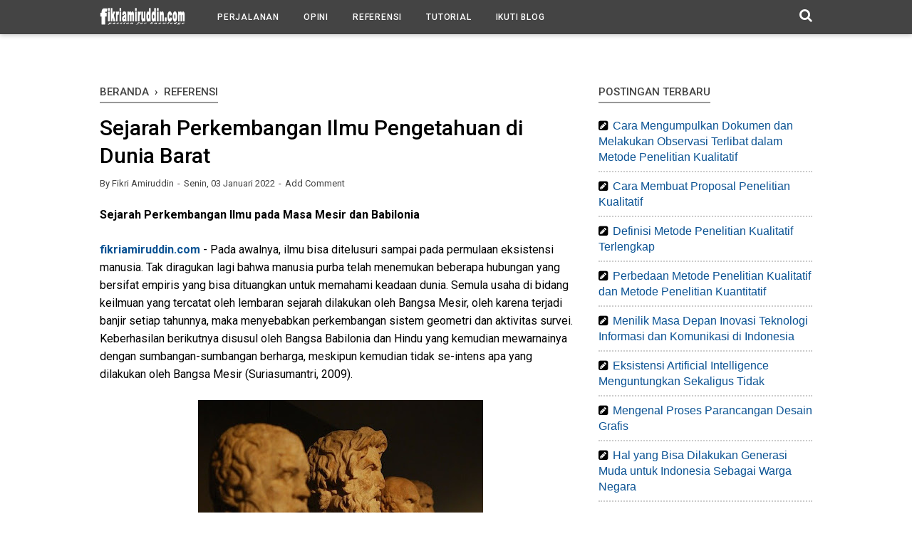

--- FILE ---
content_type: text/html; charset=utf-8
request_url: https://www.google.com/recaptcha/api2/aframe
body_size: 265
content:
<!DOCTYPE HTML><html><head><meta http-equiv="content-type" content="text/html; charset=UTF-8"></head><body><script nonce="wamdPv_ayPpznTnLE7Gcdg">/** Anti-fraud and anti-abuse applications only. See google.com/recaptcha */ try{var clients={'sodar':'https://pagead2.googlesyndication.com/pagead/sodar?'};window.addEventListener("message",function(a){try{if(a.source===window.parent){var b=JSON.parse(a.data);var c=clients[b['id']];if(c){var d=document.createElement('img');d.src=c+b['params']+'&rc='+(localStorage.getItem("rc::a")?sessionStorage.getItem("rc::b"):"");window.document.body.appendChild(d);sessionStorage.setItem("rc::e",parseInt(sessionStorage.getItem("rc::e")||0)+1);localStorage.setItem("rc::h",'1769725636472');}}}catch(b){}});window.parent.postMessage("_grecaptcha_ready", "*");}catch(b){}</script></body></html>

--- FILE ---
content_type: text/javascript; charset=utf-8
request_url: https://n.ads5-adnow.com/a?Id=826095&uid=ssp-043dfb75-43d9-1eac-7cca-7cca-a8f756a1a4&sync=0&hours=22&ajax=0&domain=n.ads5-adnow.com&unq=1&show_num=1&click_num=0&cookies=1&_c=e30%3D&RNum=7886&docurl_=aHV2c3c_NTZ_woDCgTlydnnCgXlyf3zChsKKenvCgcKHSH7Ci8KKTVFQU1RSVFZVwprCjcKTwovCncKNwpVbwp_ClcKjwp3CmMKhwpfCl8Klwp_CmsKoaMKlwqnCq8K0bcKxwqfCscKrwqrCusKowrDCvsKrwrl6wrXDgsK8wrw&client_info=eyJ3aW4iOnsidyI6MTI4MCwiaCI6NzIwfSwic2NyZWVuIjp7IndpZHRoIjoxMjgwLCJoZWlnaHQiOjcyMCwiY29sb3JEZXB0aCI6MjQsInBpeGVsRGVwdGgiOjI0fSwibmF2aWdhdG9yIjp7Imxhbmd1YWdlIjoiZW4tVVNAcG9zaXgiLCJicm93c2VyTGFuZ3VhZ2UiOiIiLCJzeXN0ZW1MYW5ndWFnZSI6IiIsInVzZXJMYW5ndWFnZSI6IiIsInBsYXRmb3JtIjoiTGludXggeDg2XzY0IiwidmVuZG9yIjoiR29vZ2xlIEluYy4iLCJ0aW1lWm9uZSI6MCwiZGF0ZSI6IjIwMjYtMDEtMjlUMjI6Mjc6MTQuNjk0WiIsImhvdXIiOjIyLCJ3aWR0aCI6MTI4MCwiaGVpZ2h0Ijo3MjAsInBsdWdpbnMiOltdLCJmbGFzaFZlcnNpb24iOmZhbHNlLCJjb25uZWN0aW9uVHlwZSI6InVuZGVmIn19&doc_inf=eyJ0aXRsZSI6IlNlamFyYWglMjBQZXJrZW1iYW5nYW4lMjBJbG11JTIwUGVuZ2V0YWh1YW4lMjBkaSUyMER1bmlhJTIwQmFyYXQlMjAtJTIwZmlrcmlhbWlydWRkaW4uY29tIiwiZGVzY3JpcHRpb24iOiJQYWRhJTIwYXdhbG55YSUyQyUyMGlsbXUlMjBiaXNhJTIwZGl0ZWx1c3VyaSUyMHNhbXBhaSUyMHBhZGElMjBwZXJtdWxhYW4lMjBla3Npc3RlbnNpJTIwbWFudXNpYS4lMjBUYWslMjBkaXJhZ3VrYW4lMjBsYWdpJTIwYmFod2ElMjBtYW51c2lhJTIwcHVyYmElMjB0ZWxhaCUyMG1lbmVtdWthbiUyMGJlYmVyYXBhJTIwaHVidW5nYW4lMjAiLCJjaGFyU2V0IjoiVVRGLTgifQ%3D%3D&set=e30%3D&ver=8&bln=0&bver=6.0.0&loc=https%3A%2F%2Fwww.fikriamiruddin.com%2F2022%2F01%2Fsejarah-perkembangan-ilmu-pengetahuan.html
body_size: 75
content:
(document.getElementById("SC_TBlock_826095")||{}).innerHTML = '';/* Err: Error: CodeInfo for 826095 not found or/and Site is not Active! */

--- FILE ---
content_type: text/javascript; charset=UTF-8
request_url: https://www.fikriamiruddin.com/feeds/posts/summary/?max-results=8&alt=json-in-script&callback=artikelterbaru
body_size: 4576
content:
// API callback
artikelterbaru({"version":"1.0","encoding":"UTF-8","feed":{"xmlns":"http://www.w3.org/2005/Atom","xmlns$openSearch":"http://a9.com/-/spec/opensearchrss/1.0/","xmlns$blogger":"http://schemas.google.com/blogger/2008","xmlns$georss":"http://www.georss.org/georss","xmlns$gd":"http://schemas.google.com/g/2005","xmlns$thr":"http://purl.org/syndication/thread/1.0","id":{"$t":"tag:blogger.com,1999:blog-7982749390102195631"},"updated":{"$t":"2026-01-05T21:08:11.372+07:00"},"category":[{"term":"Referensi"},{"term":"Opini"},{"term":"Perjalanan"},{"term":"Tutorial"}],"title":{"type":"text","$t":"fikriamiruddin.com"},"subtitle":{"type":"html","$t":"Situs ini berisi tentang kumpulan cerita perjalanan, referensi, opini fenomena sosial terkini, dan tutorial terlengkap dan terbaru"},"link":[{"rel":"http://schemas.google.com/g/2005#feed","type":"application/atom+xml","href":"https:\/\/www.fikriamiruddin.com\/feeds\/posts\/summary"},{"rel":"self","type":"application/atom+xml","href":"https:\/\/www.blogger.com\/feeds\/7982749390102195631\/posts\/summary?alt=json-in-script\u0026max-results=8"},{"rel":"alternate","type":"text/html","href":"https:\/\/www.fikriamiruddin.com\/"},{"rel":"hub","href":"http://pubsubhubbub.appspot.com/"},{"rel":"next","type":"application/atom+xml","href":"https:\/\/www.blogger.com\/feeds\/7982749390102195631\/posts\/summary?alt=json-in-script\u0026start-index=9\u0026max-results=8"}],"author":[{"name":{"$t":"Fikri Amiruddin"},"uri":{"$t":"http:\/\/www.blogger.com\/profile\/05600117819423267953"},"email":{"$t":"noreply@blogger.com"},"gd$image":{"rel":"http://schemas.google.com/g/2005#thumbnail","width":"32","height":"32","src":"\/\/blogger.googleusercontent.com\/img\/b\/R29vZ2xl\/AVvXsEiv5ll_V01l78fMUlVlKUmhgnDKYg523WxN-owcKKy9lN7MxtSNh3xvHFgyGYbOasT5yVqwXryBRhocZIlI2y-BzICFhDC9mymrdPRtjg89RwKzVLT5FlpUwL8_rIBGag\/s220\/IMG_20200407_023840.jpg"}}],"generator":{"version":"7.00","uri":"http://www.blogger.com","$t":"Blogger"},"openSearch$totalResults":{"$t":"368"},"openSearch$startIndex":{"$t":"1"},"openSearch$itemsPerPage":{"$t":"8"},"entry":[{"id":{"$t":"tag:blogger.com,1999:blog-7982749390102195631.post-1586551174650749295"},"published":{"$t":"2025-11-13T21:57:00.001+07:00"},"updated":{"$t":"2025-11-13T21:57:00.120+07:00"},"category":[{"scheme":"http://www.blogger.com/atom/ns#","term":"Referensi"}],"title":{"type":"text","$t":"Cara Mengumpulkan Dokumen dan Melakukan Observasi Terlibat dalam Metode Penelitian Kualitatif"},"summary":{"type":"text","$t":"fikriamiruddin.com - Metode penelitian kualitatif berfokus pada pemahaman mendalam terhadap fenomena sosial, budaya, atau keagamaan yang terjadi di lingkungan alami. Untuk memperoleh data yang kaya dan relevan, peneliti menggunakan berbagai teknik pengumpulan data, di antaranya dokumentasi dan observasi terlibat. Kedua metode ini saling melengkapi dalam memberikan gambaran komprehensif mengenai "},"link":[{"rel":"replies","type":"application/atom+xml","href":"https:\/\/www.fikriamiruddin.com\/feeds\/1586551174650749295\/comments\/default","title":"Posting Komentar"},{"rel":"replies","type":"text/html","href":"https:\/\/www.fikriamiruddin.com\/2025\/11\/cara-mengumpulkan-dokumen-dan-melakukan.html#comment-form","title":"0 Komentar"},{"rel":"edit","type":"application/atom+xml","href":"https:\/\/www.blogger.com\/feeds\/7982749390102195631\/posts\/default\/1586551174650749295"},{"rel":"self","type":"application/atom+xml","href":"https:\/\/www.blogger.com\/feeds\/7982749390102195631\/posts\/default\/1586551174650749295"},{"rel":"alternate","type":"text/html","href":"https:\/\/www.fikriamiruddin.com\/2025\/11\/cara-mengumpulkan-dokumen-dan-melakukan.html","title":"Cara Mengumpulkan Dokumen dan Melakukan Observasi Terlibat dalam Metode Penelitian Kualitatif"}],"author":[{"name":{"$t":"Fikri Amiruddin"},"uri":{"$t":"http:\/\/www.blogger.com\/profile\/05600117819423267953"},"email":{"$t":"noreply@blogger.com"},"gd$image":{"rel":"http://schemas.google.com/g/2005#thumbnail","width":"32","height":"32","src":"\/\/blogger.googleusercontent.com\/img\/b\/R29vZ2xl\/AVvXsEiv5ll_V01l78fMUlVlKUmhgnDKYg523WxN-owcKKy9lN7MxtSNh3xvHFgyGYbOasT5yVqwXryBRhocZIlI2y-BzICFhDC9mymrdPRtjg89RwKzVLT5FlpUwL8_rIBGag\/s220\/IMG_20200407_023840.jpg"}}],"media$thumbnail":{"xmlns$media":"http://search.yahoo.com/mrss/","url":"https:\/\/blogger.googleusercontent.com\/img\/b\/R29vZ2xl\/AVvXsEjxhSHMVk6c__1mEefzIBu-Wcu6D4FyufeAe1nkAwDpLb-UXreR6iPzN5UqOqVOogznr2uUr3YuPyTK87_0a1kWp9RYDA8RdaXQLg5vA_gTyJjIOwH4eRgELSzgl_D8-pySKI0FhSbgXWs8sNI3w5hKg3lPpurjZHprdtEbZjaG4nZW3S_gsfEI1jl9HifW\/s72-w400-h266-c\/Penelitian%202.jpg","height":"72","width":"72"},"thr$total":{"$t":"0"},"georss$featurename":{"$t":"Surabaya, Jawa Timur, Indonesia"},"georss$point":{"$t":"-7.2574719 112.7520883"},"georss$box":{"$t":"-35.567705736178844 77.5958383 21.052761936178847 147.9083383"}},{"id":{"$t":"tag:blogger.com,1999:blog-7982749390102195631.post-4829851173733891947"},"published":{"$t":"2025-11-06T20:16:00.001+07:00"},"updated":{"$t":"2025-11-06T20:16:00.110+07:00"},"category":[{"scheme":"http://www.blogger.com/atom/ns#","term":"Referensi"}],"title":{"type":"text","$t":"Cara Membuat Proposal Penelitian Kualitatif"},"summary":{"type":"text","$t":"fikriamiruddin.com - Proposal penelitian kualitatif merupakan rancangan tertulis yang menjelaskan rencana penelitian secara sistematis, mulai dari latar belakang masalah, tujuan, hingga metode yang akan digunakan. Tujuan utama dari pembuatan proposal ini adalah untuk memberikan gambaran yang jelas mengenai apa yang akan diteliti, mengapa penelitian tersebut penting, dan bagaimana penelitian akan "},"link":[{"rel":"replies","type":"application/atom+xml","href":"https:\/\/www.fikriamiruddin.com\/feeds\/4829851173733891947\/comments\/default","title":"Posting Komentar"},{"rel":"replies","type":"text/html","href":"https:\/\/www.fikriamiruddin.com\/2025\/11\/cara-membuat-proposal-penelitian.html#comment-form","title":"0 Komentar"},{"rel":"edit","type":"application/atom+xml","href":"https:\/\/www.blogger.com\/feeds\/7982749390102195631\/posts\/default\/4829851173733891947"},{"rel":"self","type":"application/atom+xml","href":"https:\/\/www.blogger.com\/feeds\/7982749390102195631\/posts\/default\/4829851173733891947"},{"rel":"alternate","type":"text/html","href":"https:\/\/www.fikriamiruddin.com\/2025\/11\/cara-membuat-proposal-penelitian.html","title":"Cara Membuat Proposal Penelitian Kualitatif"}],"author":[{"name":{"$t":"Fikri Amiruddin"},"uri":{"$t":"http:\/\/www.blogger.com\/profile\/05600117819423267953"},"email":{"$t":"noreply@blogger.com"},"gd$image":{"rel":"http://schemas.google.com/g/2005#thumbnail","width":"32","height":"32","src":"\/\/blogger.googleusercontent.com\/img\/b\/R29vZ2xl\/AVvXsEiv5ll_V01l78fMUlVlKUmhgnDKYg523WxN-owcKKy9lN7MxtSNh3xvHFgyGYbOasT5yVqwXryBRhocZIlI2y-BzICFhDC9mymrdPRtjg89RwKzVLT5FlpUwL8_rIBGag\/s220\/IMG_20200407_023840.jpg"}}],"media$thumbnail":{"xmlns$media":"http://search.yahoo.com/mrss/","url":"https:\/\/blogger.googleusercontent.com\/img\/b\/R29vZ2xl\/AVvXsEhGvLjbF3JUMfDXY-m1n_CpkJ_dEPNRGh-ZHHBNmfnm8mvrS5NWzSDeoQeRGzebqlHbAx5yrqvdu3l0SgqFjpV_Ijjexm9DklTa7E1Q3x4zrosCxUCZUQPIPk1gPf9tR7fB-xgXSRdf1Orm8zeyi7HAykGut-H5D78bNcIMr-2zLraMQvNBT-nK5kkjsq_U\/s72-w400-h268-c\/Penelitian%201.jpg","height":"72","width":"72"},"thr$total":{"$t":"0"},"georss$featurename":{"$t":"Surabaya, Jawa Timur, Indonesia"},"georss$point":{"$t":"-7.2574719 112.7520883"},"georss$box":{"$t":"-35.567705736178844 77.5958383 21.052761936178847 147.9083383"}},{"id":{"$t":"tag:blogger.com,1999:blog-7982749390102195631.post-5483256812967248070"},"published":{"$t":"2025-10-31T03:31:00.001+07:00"},"updated":{"$t":"2025-10-31T03:31:00.117+07:00"},"category":[{"scheme":"http://www.blogger.com/atom/ns#","term":"Referensi"}],"title":{"type":"text","$t":"Definisi Metode Penelitian Kualitatif Terlengkap"},"summary":{"type":"text","$t":"fikriamiruddin.com - Metode penelitian kualitatif merupakan salah satu pendekatan utama dalam dunia penelitian sosial dan humaniora yang berfokus pada pemahaman mendalam terhadap fenomena, perilaku, atau peristiwa yang terjadi di masyarakat. Secara umum, penelitian kualitatif bertujuan untuk menggali makna, memahami konteks, serta menafsirkan realitas sosial sebagaimana dialami dan dimaknai oleh "},"link":[{"rel":"replies","type":"application/atom+xml","href":"https:\/\/www.fikriamiruddin.com\/feeds\/5483256812967248070\/comments\/default","title":"Posting Komentar"},{"rel":"replies","type":"text/html","href":"https:\/\/www.fikriamiruddin.com\/2025\/10\/definisi-metode-penelitian-kualitatif.html#comment-form","title":"0 Komentar"},{"rel":"edit","type":"application/atom+xml","href":"https:\/\/www.blogger.com\/feeds\/7982749390102195631\/posts\/default\/5483256812967248070"},{"rel":"self","type":"application/atom+xml","href":"https:\/\/www.blogger.com\/feeds\/7982749390102195631\/posts\/default\/5483256812967248070"},{"rel":"alternate","type":"text/html","href":"https:\/\/www.fikriamiruddin.com\/2025\/10\/definisi-metode-penelitian-kualitatif.html","title":"Definisi Metode Penelitian Kualitatif Terlengkap"}],"author":[{"name":{"$t":"Fikri Amiruddin"},"uri":{"$t":"http:\/\/www.blogger.com\/profile\/05600117819423267953"},"email":{"$t":"noreply@blogger.com"},"gd$image":{"rel":"http://schemas.google.com/g/2005#thumbnail","width":"32","height":"32","src":"\/\/blogger.googleusercontent.com\/img\/b\/R29vZ2xl\/AVvXsEiv5ll_V01l78fMUlVlKUmhgnDKYg523WxN-owcKKy9lN7MxtSNh3xvHFgyGYbOasT5yVqwXryBRhocZIlI2y-BzICFhDC9mymrdPRtjg89RwKzVLT5FlpUwL8_rIBGag\/s220\/IMG_20200407_023840.jpg"}}],"media$thumbnail":{"xmlns$media":"http://search.yahoo.com/mrss/","url":"https:\/\/blogger.googleusercontent.com\/img\/b\/R29vZ2xl\/AVvXsEgSsnyTk30POFQPqzbSzJUGVNzggqPrkCokHaJ97nt3z_L-1o2veVsybS2_CoJEpBHHxQ-_xy81rJFh2eVqL8k1x5hx5ubzIWnfVGl5eET4G0H3ixK2H-6_ct-n3cMIMgnuMGJtW6ntCubgH82YGkq7RYpV6Bpv_oCNZYih-dJ-gjK9GbvWdtmsyFgbAykW\/s72-w400-h266-c\/Penelitian%20Kualitatif.jpg","height":"72","width":"72"},"thr$total":{"$t":"0"},"georss$featurename":{"$t":"Surabaya, Jawa Timur, Indonesia"},"georss$point":{"$t":"-7.2574719 112.7520883"},"georss$box":{"$t":"-35.567705736178844 77.5958383 21.052761936178847 147.9083383"}},{"id":{"$t":"tag:blogger.com,1999:blog-7982749390102195631.post-7595185773505461120"},"published":{"$t":"2025-10-24T02:26:00.001+07:00"},"updated":{"$t":"2025-10-24T02:26:00.110+07:00"},"category":[{"scheme":"http://www.blogger.com/atom/ns#","term":"Referensi"}],"title":{"type":"text","$t":"Perbedaan Metode Penelitian Kualitatif dan Metode Penelitian Kuantitatif"},"summary":{"type":"text","$t":"fikriamiruddin.com - Dalam dunia akademik, penelitian memiliki peran penting sebagai sarana untuk memperoleh pengetahuan baru, menguji teori, atau memahami fenomena tertentu. Dua metode utama yang paling sering digunakan dalam penelitian adalah metode penelitian kualitatif dan metode penelitian kuantitatif.Kedua metode penelitian tersebut memiliki tujuan yang sama, yaitu mencari kebenaran ilmiah,"},"link":[{"rel":"replies","type":"application/atom+xml","href":"https:\/\/www.fikriamiruddin.com\/feeds\/7595185773505461120\/comments\/default","title":"Posting Komentar"},{"rel":"replies","type":"text/html","href":"https:\/\/www.fikriamiruddin.com\/2025\/10\/perbedaan-metode-penelitian-kualitatif.html#comment-form","title":"0 Komentar"},{"rel":"edit","type":"application/atom+xml","href":"https:\/\/www.blogger.com\/feeds\/7982749390102195631\/posts\/default\/7595185773505461120"},{"rel":"self","type":"application/atom+xml","href":"https:\/\/www.blogger.com\/feeds\/7982749390102195631\/posts\/default\/7595185773505461120"},{"rel":"alternate","type":"text/html","href":"https:\/\/www.fikriamiruddin.com\/2025\/10\/perbedaan-metode-penelitian-kualitatif.html","title":"Perbedaan Metode Penelitian Kualitatif dan Metode Penelitian Kuantitatif"}],"author":[{"name":{"$t":"Fikri Amiruddin"},"uri":{"$t":"http:\/\/www.blogger.com\/profile\/05600117819423267953"},"email":{"$t":"noreply@blogger.com"},"gd$image":{"rel":"http://schemas.google.com/g/2005#thumbnail","width":"32","height":"32","src":"\/\/blogger.googleusercontent.com\/img\/b\/R29vZ2xl\/AVvXsEiv5ll_V01l78fMUlVlKUmhgnDKYg523WxN-owcKKy9lN7MxtSNh3xvHFgyGYbOasT5yVqwXryBRhocZIlI2y-BzICFhDC9mymrdPRtjg89RwKzVLT5FlpUwL8_rIBGag\/s220\/IMG_20200407_023840.jpg"}}],"media$thumbnail":{"xmlns$media":"http://search.yahoo.com/mrss/","url":"https:\/\/blogger.googleusercontent.com\/img\/b\/R29vZ2xl\/AVvXsEiiG6W1QddrKSUutvroNaIHuOaQOyjBgd6SWVqbyhqKu_7Uk5Dc149l46fa6uJC7lfDgAlAC6n8ZbB2DhF44yJIaaTMUaN1v9sKpT7v_80CndmUcy32hQ0QYrim0ehNwmddilkBOHZrdLhlxsuQHZGzRUAYPOT67XqLdhmr0YuVI6ZhvAtAx9jYxOg6ldNT\/s72-w400-h268-c\/Penelitian.jpg","height":"72","width":"72"},"thr$total":{"$t":"0"},"georss$featurename":{"$t":"Surabaya, Jawa Timur, Indonesia"},"georss$point":{"$t":"-7.2574719 112.7520883"},"georss$box":{"$t":"-35.567705736178844 77.5958383 21.052761936178847 147.9083383"}},{"id":{"$t":"tag:blogger.com,1999:blog-7982749390102195631.post-1802617920080750887"},"published":{"$t":"2025-01-03T16:55:00.001+07:00"},"updated":{"$t":"2025-01-03T16:55:00.229+07:00"},"category":[{"scheme":"http://www.blogger.com/atom/ns#","term":"Opini"}],"title":{"type":"text","$t":"Menilik Masa Depan Inovasi Teknologi Informasi dan Komunikasi di Indonesia"},"summary":{"type":"text","$t":"fikriamiruddin.com - Perkembangan teknologi dan informasi di era digital saat ini mengalami inovasi dan pembaruan yang sangat pesat. Dalam hal ini, setiap harinya muncul inovasi-inovasi baru yang mempengaruhi cara manusia hidup, bekerja, dan bersosialisasi. Dari awalnya alat sederhana hingga berinovasi menjadi alat yang sangat canggih, membuat masa depan teknologi informasi dan komunikasi sangat "},"link":[{"rel":"replies","type":"application/atom+xml","href":"https:\/\/www.fikriamiruddin.com\/feeds\/1802617920080750887\/comments\/default","title":"Posting Komentar"},{"rel":"replies","type":"text/html","href":"https:\/\/www.fikriamiruddin.com\/2025\/01\/menilik-masa-depan-inovasi-teknologi.html#comment-form","title":"0 Komentar"},{"rel":"edit","type":"application/atom+xml","href":"https:\/\/www.blogger.com\/feeds\/7982749390102195631\/posts\/default\/1802617920080750887"},{"rel":"self","type":"application/atom+xml","href":"https:\/\/www.blogger.com\/feeds\/7982749390102195631\/posts\/default\/1802617920080750887"},{"rel":"alternate","type":"text/html","href":"https:\/\/www.fikriamiruddin.com\/2025\/01\/menilik-masa-depan-inovasi-teknologi.html","title":"Menilik Masa Depan Inovasi Teknologi Informasi dan Komunikasi di Indonesia"}],"author":[{"name":{"$t":"Fikri Amiruddin"},"uri":{"$t":"http:\/\/www.blogger.com\/profile\/05600117819423267953"},"email":{"$t":"noreply@blogger.com"},"gd$image":{"rel":"http://schemas.google.com/g/2005#thumbnail","width":"32","height":"32","src":"\/\/blogger.googleusercontent.com\/img\/b\/R29vZ2xl\/AVvXsEiv5ll_V01l78fMUlVlKUmhgnDKYg523WxN-owcKKy9lN7MxtSNh3xvHFgyGYbOasT5yVqwXryBRhocZIlI2y-BzICFhDC9mymrdPRtjg89RwKzVLT5FlpUwL8_rIBGag\/s220\/IMG_20200407_023840.jpg"}}],"media$thumbnail":{"xmlns$media":"http://search.yahoo.com/mrss/","url":"https:\/\/blogger.googleusercontent.com\/img\/b\/R29vZ2xl\/AVvXsEjv7st4C-1ftmUcaOvKx_PE5KGDSl9XKak6bdrum9hAhf7J5NHzJZ3-PiqqImviaOosfjW5K6qd-LZXOWlluvN4ybnEBZe2iA-d27Duk4r1_5Ej_UK9WVUjE_BuUqdYqx_XxnD2kU6yuwl8HTKLVy7Lt24VIBjh-f0ObXFRHirauifyJ757R2UTJsNSOgtQ\/s72-w400-h266-c\/Digital.jpg","height":"72","width":"72"},"thr$total":{"$t":"0"},"georss$featurename":{"$t":"Surabaya, Jawa Timur, Indonesia"},"georss$point":{"$t":"-7.2574719 112.7520883"},"georss$box":{"$t":"-35.567705736178844 77.5958383 21.052761936178847 147.9083383"}},{"id":{"$t":"tag:blogger.com,1999:blog-7982749390102195631.post-4786544699758674241"},"published":{"$t":"2024-12-26T21:59:00.003+07:00"},"updated":{"$t":"2024-12-27T15:09:30.895+07:00"},"category":[{"scheme":"http://www.blogger.com/atom/ns#","term":"Referensi"}],"title":{"type":"text","$t":"Eksistensi Artificial Intelligence Menguntungkan Sekaligus Tidak"},"summary":{"type":"text","$t":"fikriamiruddin.com -\u0026nbsp;Dewasa ini kita\nmengenal kehadiran Artificial Intelligence (AI) atau dalam bahasa Indonesia dipahami\nsebagai kecerdasan buatan. Teknologi ini kemudian hadir dan menjadi bagian yang\ntak terpisahkan dari aktivitas kehidupan manusia modern. Kehadiran AI ini mulai\nmengubah cara kita berkomunikasi, bekerja, bersosialisasi, dan beraktivitas\nsehari-hari lainnya. Namun, dibalik "},"link":[{"rel":"replies","type":"application/atom+xml","href":"https:\/\/www.fikriamiruddin.com\/feeds\/4786544699758674241\/comments\/default","title":"Posting Komentar"},{"rel":"replies","type":"text/html","href":"https:\/\/www.fikriamiruddin.com\/2024\/12\/eksistensi-artificial-intelligence.html#comment-form","title":"0 Komentar"},{"rel":"edit","type":"application/atom+xml","href":"https:\/\/www.blogger.com\/feeds\/7982749390102195631\/posts\/default\/4786544699758674241"},{"rel":"self","type":"application/atom+xml","href":"https:\/\/www.blogger.com\/feeds\/7982749390102195631\/posts\/default\/4786544699758674241"},{"rel":"alternate","type":"text/html","href":"https:\/\/www.fikriamiruddin.com\/2024\/12\/eksistensi-artificial-intelligence.html","title":"Eksistensi Artificial Intelligence Menguntungkan Sekaligus Tidak"}],"author":[{"name":{"$t":"Fikri Amiruddin"},"uri":{"$t":"http:\/\/www.blogger.com\/profile\/05600117819423267953"},"email":{"$t":"noreply@blogger.com"},"gd$image":{"rel":"http://schemas.google.com/g/2005#thumbnail","width":"32","height":"32","src":"\/\/blogger.googleusercontent.com\/img\/b\/R29vZ2xl\/AVvXsEiv5ll_V01l78fMUlVlKUmhgnDKYg523WxN-owcKKy9lN7MxtSNh3xvHFgyGYbOasT5yVqwXryBRhocZIlI2y-BzICFhDC9mymrdPRtjg89RwKzVLT5FlpUwL8_rIBGag\/s220\/IMG_20200407_023840.jpg"}}],"media$thumbnail":{"xmlns$media":"http://search.yahoo.com/mrss/","url":"https:\/\/blogger.googleusercontent.com\/img\/b\/R29vZ2xl\/AVvXsEjtvxMaMY-Xefh39gydN77m-XE_fGqdxNHDBrxUfSqaMG6zvNg9hnmu3EvunDGLfyaUc6uhv6NxH3r2IzDgVNRWbbwwCoVXFfZpntc5v1Sy2HMv30k7dduuxELgzyNUbeDRTsH7Vdsw84CihAkEpbAkTnTJGxwWvYLM-OzRnbreXn1sxa_BxVfUo0u9K3-w\/s72-w400-h268-c\/AI.jpg","height":"72","width":"72"},"thr$total":{"$t":"0"},"georss$featurename":{"$t":"Surabaya, Jawa Timur, Indonesia"},"georss$point":{"$t":"-7.2574719 112.7520883"},"georss$box":{"$t":"-35.567705736178844 77.5958383 21.052761936178847 147.9083383"}},{"id":{"$t":"tag:blogger.com,1999:blog-7982749390102195631.post-779007106623895624"},"published":{"$t":"2023-10-15T16:11:00.001+07:00"},"updated":{"$t":"2023-10-15T16:11:00.140+07:00"},"category":[{"scheme":"http://www.blogger.com/atom/ns#","term":"Referensi"}],"title":{"type":"text","$t":"Mengenal Proses Parancangan Desain Grafis"},"summary":{"type":"text","$t":"fikriamiruddin.com - Dalam proses pembuatan desain, tentu seorang desainer sebaiknya sudah memiliki rancangan mulai dari ide, visi, pesan dan rancangan terkait desain yang akan dibuat dan diprosesnya. Tak jarang proses perancangan inilah yang kemudian oleh sebagian besar desainer dianggap sebagai proses yang paling menguras tenaga dan pikiran.Oleh karenanya, para desainer perlu memperhatikan "},"link":[{"rel":"replies","type":"application/atom+xml","href":"https:\/\/www.fikriamiruddin.com\/feeds\/779007106623895624\/comments\/default","title":"Posting Komentar"},{"rel":"replies","type":"text/html","href":"https:\/\/www.fikriamiruddin.com\/2023\/10\/mengenal-proses-parancangan-desain.html#comment-form","title":"0 Komentar"},{"rel":"edit","type":"application/atom+xml","href":"https:\/\/www.blogger.com\/feeds\/7982749390102195631\/posts\/default\/779007106623895624"},{"rel":"self","type":"application/atom+xml","href":"https:\/\/www.blogger.com\/feeds\/7982749390102195631\/posts\/default\/779007106623895624"},{"rel":"alternate","type":"text/html","href":"https:\/\/www.fikriamiruddin.com\/2023\/10\/mengenal-proses-parancangan-desain.html","title":"Mengenal Proses Parancangan Desain Grafis"}],"author":[{"name":{"$t":"Fikri Amiruddin"},"uri":{"$t":"http:\/\/www.blogger.com\/profile\/05600117819423267953"},"email":{"$t":"noreply@blogger.com"},"gd$image":{"rel":"http://schemas.google.com/g/2005#thumbnail","width":"32","height":"32","src":"\/\/blogger.googleusercontent.com\/img\/b\/R29vZ2xl\/AVvXsEiv5ll_V01l78fMUlVlKUmhgnDKYg523WxN-owcKKy9lN7MxtSNh3xvHFgyGYbOasT5yVqwXryBRhocZIlI2y-BzICFhDC9mymrdPRtjg89RwKzVLT5FlpUwL8_rIBGag\/s220\/IMG_20200407_023840.jpg"}}],"media$thumbnail":{"xmlns$media":"http://search.yahoo.com/mrss/","url":"https:\/\/blogger.googleusercontent.com\/img\/b\/R29vZ2xl\/AVvXsEhOd8Q78kNg53hDRzB6Qi-NU5E-e6ByQAY6ftWLV20uz2Go84tcWqMSlfW8KWXukft_BUtG5tJ0NtfEJXb6cH6sxm977sKjCT-KFZa0WHyMXOoCnOQtqztw5F6EmMd39NSvg_ATsqF8qteYeIvUeb6C3NpPFIif_5iFDPXHxB24SCVpshytamAErHaGIiom\/s72-w320-h214-c\/Desain%20Grafis.jpg","height":"72","width":"72"},"thr$total":{"$t":"0"},"georss$featurename":{"$t":"Surabaya, Jawa Timur, Indonesia"},"georss$point":{"$t":"-7.2574719 112.7520883"},"georss$box":{"$t":"-35.567705736178844 77.5958383 21.052761936178847 147.9083383"}},{"id":{"$t":"tag:blogger.com,1999:blog-7982749390102195631.post-4207342532674864009"},"published":{"$t":"2023-03-29T03:53:00.001+07:00"},"updated":{"$t":"2023-03-29T03:53:00.187+07:00"},"category":[{"scheme":"http://www.blogger.com/atom/ns#","term":"Opini"}],"title":{"type":"text","$t":"Hal yang Bisa Dilakukan Generasi Muda untuk Indonesia Sebagai Warga Negara"},"summary":{"type":"text","$t":"fikriamiruddin.com - Salah satu hal penting yang bisa dilakukan generasi muda untuk Indonesia sebagai Gusdurian dan Warga Negara adalah merawat nilai perdamaian di era digital. Nah, sebenarnya nilai perdamaian ini sudah ada dalam diri setiap umat manusia. Namun, tidak semua manusia menyadari akan pentingnya merawat nilai perdamaian ini. Nilai dalam diri ini layaknya tanaman yang perlu disiram dan"},"link":[{"rel":"replies","type":"application/atom+xml","href":"https:\/\/www.fikriamiruddin.com\/feeds\/4207342532674864009\/comments\/default","title":"Posting Komentar"},{"rel":"replies","type":"text/html","href":"https:\/\/www.fikriamiruddin.com\/2023\/03\/hal-yang-bisa-dilakukan-generasi-muda.html#comment-form","title":"0 Komentar"},{"rel":"edit","type":"application/atom+xml","href":"https:\/\/www.blogger.com\/feeds\/7982749390102195631\/posts\/default\/4207342532674864009"},{"rel":"self","type":"application/atom+xml","href":"https:\/\/www.blogger.com\/feeds\/7982749390102195631\/posts\/default\/4207342532674864009"},{"rel":"alternate","type":"text/html","href":"https:\/\/www.fikriamiruddin.com\/2023\/03\/hal-yang-bisa-dilakukan-generasi-muda.html","title":"Hal yang Bisa Dilakukan Generasi Muda untuk Indonesia Sebagai Warga Negara"}],"author":[{"name":{"$t":"Fikri Amiruddin"},"uri":{"$t":"http:\/\/www.blogger.com\/profile\/05600117819423267953"},"email":{"$t":"noreply@blogger.com"},"gd$image":{"rel":"http://schemas.google.com/g/2005#thumbnail","width":"32","height":"32","src":"\/\/blogger.googleusercontent.com\/img\/b\/R29vZ2xl\/AVvXsEiv5ll_V01l78fMUlVlKUmhgnDKYg523WxN-owcKKy9lN7MxtSNh3xvHFgyGYbOasT5yVqwXryBRhocZIlI2y-BzICFhDC9mymrdPRtjg89RwKzVLT5FlpUwL8_rIBGag\/s220\/IMG_20200407_023840.jpg"}}],"media$thumbnail":{"xmlns$media":"http://search.yahoo.com/mrss/","url":"https:\/\/blogger.googleusercontent.com\/img\/b\/R29vZ2xl\/AVvXsEhacRoDOmMi-yhHrc79RTIngjBrw5k2eyPr-9-g9JwUsyXARtiBOWCHcSPCrLh5tfCu6vwlJT6sthHAI4-Ly7x98D2_z1MwBrfyfAn65Vt0JMK36sDzxvGMC8kpzieXnlk2xHpIa3YFzS5z3tea7c8Nr97MebetyKVZjguL91muYFko6RKB9ALNUuNqTw\/s72-w400-h250-c\/Damai.jpg","height":"72","width":"72"},"thr$total":{"$t":"0"},"georss$featurename":{"$t":"Surabaya, Kota SBY, Jawa Timur, Indonesia"},"georss$point":{"$t":"-7.2574719 112.7520883"},"georss$box":{"$t":"-35.567705736178844 77.5958383 21.052761936178847 147.9083383"}}]}});

--- FILE ---
content_type: text/javascript; charset=utf-8
request_url: https://n.ads1-adnow.com/a?Id=825629&uid=ssp-043dfb75-43d9-1eac-7cca-7cca-a8f756a1a4&sync=0&hours=22&ajax=0&domain=n.ads1-adnow.com&unq=1&show_num=1&click_num=0&cookies=1&_c=e30%3D&RNum=1934&docurl_=aHV2c3c_NTZ_woDCgTlydnnCgXlyf3zChsKKenvCgcKHSH7Ci8KKTVFQU1RSVFZVwprCjcKTwovCncKNwpVbwp_ClcKjwp3CmMKhwpfCl8Klwp_CmsKoaMKlwqnCq8K0bcKxwqfCscKrwqrCusKowrDCvsKrwrl6wrXDgsK8wrw&client_info=eyJ3aW4iOnsidyI6MTI4MCwiaCI6NzIwfSwic2NyZWVuIjp7IndpZHRoIjoxMjgwLCJoZWlnaHQiOjcyMCwiY29sb3JEZXB0aCI6MjQsInBpeGVsRGVwdGgiOjI0fSwibmF2aWdhdG9yIjp7Imxhbmd1YWdlIjoiZW4tVVNAcG9zaXgiLCJicm93c2VyTGFuZ3VhZ2UiOiIiLCJzeXN0ZW1MYW5ndWFnZSI6IiIsInVzZXJMYW5ndWFnZSI6IiIsInBsYXRmb3JtIjoiTGludXggeDg2XzY0IiwidmVuZG9yIjoiR29vZ2xlIEluYy4iLCJ0aW1lWm9uZSI6MCwiZGF0ZSI6IjIwMjYtMDEtMjlUMjI6Mjc6MTQuNjk2WiIsImhvdXIiOjIyLCJ3aWR0aCI6MTI4MCwiaGVpZ2h0Ijo3MjAsInBsdWdpbnMiOltdLCJmbGFzaFZlcnNpb24iOmZhbHNlLCJjb25uZWN0aW9uVHlwZSI6InVuZGVmIn19&doc_inf=eyJ0aXRsZSI6IlNlamFyYWglMjBQZXJrZW1iYW5nYW4lMjBJbG11JTIwUGVuZ2V0YWh1YW4lMjBkaSUyMER1bmlhJTIwQmFyYXQlMjAtJTIwZmlrcmlhbWlydWRkaW4uY29tIiwiZGVzY3JpcHRpb24iOiJQYWRhJTIwYXdhbG55YSUyQyUyMGlsbXUlMjBiaXNhJTIwZGl0ZWx1c3VyaSUyMHNhbXBhaSUyMHBhZGElMjBwZXJtdWxhYW4lMjBla3Npc3RlbnNpJTIwbWFudXNpYS4lMjBUYWslMjBkaXJhZ3VrYW4lMjBsYWdpJTIwYmFod2ElMjBtYW51c2lhJTIwcHVyYmElMjB0ZWxhaCUyMG1lbmVtdWthbiUyMGJlYmVyYXBhJTIwaHVidW5nYW4lMjAiLCJjaGFyU2V0IjoiVVRGLTgifQ%3D%3D&set=e30%3D&ver=8&bln=1&bver=6.0.0&loc=https%3A%2F%2Fwww.fikriamiruddin.com%2F2022%2F01%2Fsejarah-perkembangan-ilmu-pengetahuan.html
body_size: 75
content:
(document.getElementById("SC_TBlock_825629")||{}).innerHTML = '';/* Err: Error: CodeInfo for 825629 not found or/and Site is not Active! */

--- FILE ---
content_type: text/javascript; charset=UTF-8
request_url: https://www.fikriamiruddin.com/feeds/posts/summary/-/Referensi?alt=json-in-script&orderby=updated&start-index=10&max-results=4&callback=showRelatedPost
body_size: 2786
content:
// API callback
showRelatedPost({"version":"1.0","encoding":"UTF-8","feed":{"xmlns":"http://www.w3.org/2005/Atom","xmlns$openSearch":"http://a9.com/-/spec/opensearchrss/1.0/","xmlns$blogger":"http://schemas.google.com/blogger/2008","xmlns$georss":"http://www.georss.org/georss","xmlns$gd":"http://schemas.google.com/g/2005","xmlns$thr":"http://purl.org/syndication/thread/1.0","id":{"$t":"tag:blogger.com,1999:blog-7982749390102195631"},"updated":{"$t":"2026-01-05T21:08:11.372+07:00"},"category":[{"term":"Referensi"},{"term":"Opini"},{"term":"Perjalanan"},{"term":"Tutorial"}],"title":{"type":"text","$t":"fikriamiruddin.com"},"subtitle":{"type":"html","$t":"Situs ini berisi tentang kumpulan cerita perjalanan, referensi, opini fenomena sosial terkini, dan tutorial terlengkap dan terbaru"},"link":[{"rel":"http://schemas.google.com/g/2005#feed","type":"application/atom+xml","href":"https:\/\/www.fikriamiruddin.com\/feeds\/posts\/summary"},{"rel":"self","type":"application/atom+xml","href":"https:\/\/www.blogger.com\/feeds\/7982749390102195631\/posts\/summary\/-\/Referensi?alt=json-in-script\u0026start-index=10\u0026max-results=4\u0026orderby=updated"},{"rel":"alternate","type":"text/html","href":"https:\/\/www.fikriamiruddin.com\/search\/label\/Referensi"},{"rel":"hub","href":"http://pubsubhubbub.appspot.com/"},{"rel":"previous","type":"application/atom+xml","href":"https:\/\/www.blogger.com\/feeds\/7982749390102195631\/posts\/summary\/-\/Referensi\/-\/Referensi?alt=json-in-script\u0026start-index=6\u0026max-results=4\u0026orderby=updated"},{"rel":"next","type":"application/atom+xml","href":"https:\/\/www.blogger.com\/feeds\/7982749390102195631\/posts\/summary\/-\/Referensi\/-\/Referensi?alt=json-in-script\u0026start-index=14\u0026max-results=4\u0026orderby=updated"}],"author":[{"name":{"$t":"Fikri Amiruddin"},"uri":{"$t":"http:\/\/www.blogger.com\/profile\/05600117819423267953"},"email":{"$t":"noreply@blogger.com"},"gd$image":{"rel":"http://schemas.google.com/g/2005#thumbnail","width":"32","height":"32","src":"\/\/blogger.googleusercontent.com\/img\/b\/R29vZ2xl\/AVvXsEiv5ll_V01l78fMUlVlKUmhgnDKYg523WxN-owcKKy9lN7MxtSNh3xvHFgyGYbOasT5yVqwXryBRhocZIlI2y-BzICFhDC9mymrdPRtjg89RwKzVLT5FlpUwL8_rIBGag\/s220\/IMG_20200407_023840.jpg"}}],"generator":{"version":"7.00","uri":"http://www.blogger.com","$t":"Blogger"},"openSearch$totalResults":{"$t":"217"},"openSearch$startIndex":{"$t":"10"},"openSearch$itemsPerPage":{"$t":"4"},"entry":[{"id":{"$t":"tag:blogger.com,1999:blog-7982749390102195631.post-6684715784112096730"},"published":{"$t":"2023-02-06T01:26:00.002+07:00"},"updated":{"$t":"2023-02-06T01:26:00.194+07:00"},"category":[{"scheme":"http://www.blogger.com/atom/ns#","term":"Referensi"}],"title":{"type":"text","$t":"Informasi Beasiswa Lengkap S1 S2 S3 Pemerintah Rumania Tanpa Sertifikat Bahasa"},"summary":{"type":"text","$t":"fikriamiruddin.com - Setiap tahunnya Pemerintah Rumania menawarkan beasiswa belajar di Rumania untuk mahasiswa asing, termasuk pelajar Indonesia. Beasiswa ini tersedia lengkap di semua jenjang pendidikan tinggi mulai jenjang S1 (Sarjana), Magister (S2), dan Doktoral (S3). Apabila terpilih, penerima beasiswa nantinya akan dibebaskan biaya registrasi kampus, biaya kursus persiapan bahasa Rumania, "},"link":[{"rel":"replies","type":"application/atom+xml","href":"https:\/\/www.fikriamiruddin.com\/feeds\/6684715784112096730\/comments\/default","title":"Posting Komentar"},{"rel":"replies","type":"text/html","href":"https:\/\/www.fikriamiruddin.com\/2023\/02\/informasi-beasiswa-lengkap-s1-s2-s3.html#comment-form","title":"0 Komentar"},{"rel":"edit","type":"application/atom+xml","href":"https:\/\/www.blogger.com\/feeds\/7982749390102195631\/posts\/default\/6684715784112096730"},{"rel":"self","type":"application/atom+xml","href":"https:\/\/www.blogger.com\/feeds\/7982749390102195631\/posts\/default\/6684715784112096730"},{"rel":"alternate","type":"text/html","href":"https:\/\/www.fikriamiruddin.com\/2023\/02\/informasi-beasiswa-lengkap-s1-s2-s3.html","title":"Informasi Beasiswa Lengkap S1 S2 S3 Pemerintah Rumania Tanpa Sertifikat Bahasa"}],"author":[{"name":{"$t":"Fikri Amiruddin"},"uri":{"$t":"http:\/\/www.blogger.com\/profile\/05600117819423267953"},"email":{"$t":"noreply@blogger.com"},"gd$image":{"rel":"http://schemas.google.com/g/2005#thumbnail","width":"32","height":"32","src":"\/\/blogger.googleusercontent.com\/img\/b\/R29vZ2xl\/AVvXsEiv5ll_V01l78fMUlVlKUmhgnDKYg523WxN-owcKKy9lN7MxtSNh3xvHFgyGYbOasT5yVqwXryBRhocZIlI2y-BzICFhDC9mymrdPRtjg89RwKzVLT5FlpUwL8_rIBGag\/s220\/IMG_20200407_023840.jpg"}}],"media$thumbnail":{"xmlns$media":"http://search.yahoo.com/mrss/","url":"https:\/\/blogger.googleusercontent.com\/img\/b\/R29vZ2xl\/AVvXsEj8vhWzZUhvpQLMT3Bs5tyQvTD_czS3KPYcYs8iXL0qhj0B83pZgdGBdlmNZILfT0fCtRsTfkZe0rdQvH6JclLdwEloDx-WIT_X-MyfWkhxeyut_Sz5529g9mMMaDYTk6YR6G46McKtghHTqqkxHebIJ_zxoML2u8KpI4in6CWA38-7ARhq4UZ1pQ6zQg\/s72-w400-h268-c\/Rumania.jpg","height":"72","width":"72"},"thr$total":{"$t":"0"},"georss$featurename":{"$t":"Surabaya, Kota SBY, Jawa Timur, Indonesia"},"georss$point":{"$t":"-7.2574719 112.7520883"},"georss$box":{"$t":"-35.567705736178844 77.5958383 21.052761936178847 147.9083383"}},{"id":{"$t":"tag:blogger.com,1999:blog-7982749390102195631.post-2835087843972969354"},"published":{"$t":"2023-01-15T16:25:00.001+07:00"},"updated":{"$t":"2023-01-15T16:25:00.190+07:00"},"category":[{"scheme":"http://www.blogger.com/atom/ns#","term":"Referensi"}],"title":{"type":"text","$t":"Informasi Beasiswa Lengkap S1 sampai S3 di Korea Selatan Terlengkap"},"summary":{"type":"text","$t":"fikriamiruddin.com - Bagi para pencari beasiswa pasti sudah familiar dengan beasiswa GKS (Global Korea Scholarship) atau yang sebelumnya lebih dikenal dengan KGSP (Korean Government Scholarship Program). Sesuai namanya, beasiswa ini diberikan oleh Pemerintah Korea Selatan bagi mahasiswa internasional termasuk pelajar Indonesia untuk melanjutkan studi dari S1 sampai S3 di Korea Selatan.Beasiswa "},"link":[{"rel":"replies","type":"application/atom+xml","href":"https:\/\/www.fikriamiruddin.com\/feeds\/2835087843972969354\/comments\/default","title":"Posting Komentar"},{"rel":"replies","type":"text/html","href":"https:\/\/www.fikriamiruddin.com\/2023\/01\/informasi-beasiswa-lengkap-s1-sampai-s3.html#comment-form","title":"0 Komentar"},{"rel":"edit","type":"application/atom+xml","href":"https:\/\/www.blogger.com\/feeds\/7982749390102195631\/posts\/default\/2835087843972969354"},{"rel":"self","type":"application/atom+xml","href":"https:\/\/www.blogger.com\/feeds\/7982749390102195631\/posts\/default\/2835087843972969354"},{"rel":"alternate","type":"text/html","href":"https:\/\/www.fikriamiruddin.com\/2023\/01\/informasi-beasiswa-lengkap-s1-sampai-s3.html","title":"Informasi Beasiswa Lengkap S1 sampai S3 di Korea Selatan Terlengkap"}],"author":[{"name":{"$t":"Fikri Amiruddin"},"uri":{"$t":"http:\/\/www.blogger.com\/profile\/05600117819423267953"},"email":{"$t":"noreply@blogger.com"},"gd$image":{"rel":"http://schemas.google.com/g/2005#thumbnail","width":"32","height":"32","src":"\/\/blogger.googleusercontent.com\/img\/b\/R29vZ2xl\/AVvXsEiv5ll_V01l78fMUlVlKUmhgnDKYg523WxN-owcKKy9lN7MxtSNh3xvHFgyGYbOasT5yVqwXryBRhocZIlI2y-BzICFhDC9mymrdPRtjg89RwKzVLT5FlpUwL8_rIBGag\/s220\/IMG_20200407_023840.jpg"}}],"media$thumbnail":{"xmlns$media":"http://search.yahoo.com/mrss/","url":"https:\/\/blogger.googleusercontent.com\/img\/b\/R29vZ2xl\/AVvXsEiEl65UaqV_ODwGbVkdkplQhM5OffMUy_-r4ZazA1vJCLjW2EBmI1X2uYAvruvUTOaWWHaoouUWlULRdytY3tBVt7Xmop1gXeQv9eZ0ffzbb8M_hQNTOBdYRhWeiFaGvZ-ltoTlV3mczvZcPq4fbf3acJDwd4Rey8ctj4ieflbcBFtCpkwziSQMKwo7sg\/s72-w400-h268-c\/Korea%20Selatan.jpg","height":"72","width":"72"},"thr$total":{"$t":"0"},"georss$featurename":{"$t":"Surabaya, Kota SBY, Jawa Timur, Indonesia"},"georss$point":{"$t":"-7.2574719 112.7520883"},"georss$box":{"$t":"-35.567705736178844 77.5958383 21.052761936178847 147.9083383"}},{"id":{"$t":"tag:blogger.com,1999:blog-7982749390102195631.post-8876926153130404806"},"published":{"$t":"2022-12-31T14:00:00.003+07:00"},"updated":{"$t":"2022-12-31T14:00:00.191+07:00"},"category":[{"scheme":"http://www.blogger.com/atom/ns#","term":"Referensi"}],"title":{"type":"text","$t":"Informasi Beasiswa Kuliah Penuh S2 dan S3 Pemerintah Malaysia"},"summary":{"type":"text","$t":"fikriamiruddin.com - Bagi para pencari beasiswa kuliah, tentu program yang diprakarsai oleh Pemerintah Malaysia ini sudah tidak asing lagi. Beasiswa ini termasuk yang paling kompetitif di wilayah Asia Tenggara. Program beasiswa kuliah yang disediakan langsung oleh Pemerintah Malaysia ini bernama Malaysian International Scholarship (MIS). Beasiswa ini secara khusus diperuntukan bagi mahasiswa "},"link":[{"rel":"replies","type":"application/atom+xml","href":"https:\/\/www.fikriamiruddin.com\/feeds\/8876926153130404806\/comments\/default","title":"Posting Komentar"},{"rel":"replies","type":"text/html","href":"https:\/\/www.fikriamiruddin.com\/2022\/12\/informasi-beasiswa-kuliah-penuh-s2-dan.html#comment-form","title":"0 Komentar"},{"rel":"edit","type":"application/atom+xml","href":"https:\/\/www.blogger.com\/feeds\/7982749390102195631\/posts\/default\/8876926153130404806"},{"rel":"self","type":"application/atom+xml","href":"https:\/\/www.blogger.com\/feeds\/7982749390102195631\/posts\/default\/8876926153130404806"},{"rel":"alternate","type":"text/html","href":"https:\/\/www.fikriamiruddin.com\/2022\/12\/informasi-beasiswa-kuliah-penuh-s2-dan.html","title":"Informasi Beasiswa Kuliah Penuh S2 dan S3 Pemerintah Malaysia"}],"author":[{"name":{"$t":"Fikri Amiruddin"},"uri":{"$t":"http:\/\/www.blogger.com\/profile\/05600117819423267953"},"email":{"$t":"noreply@blogger.com"},"gd$image":{"rel":"http://schemas.google.com/g/2005#thumbnail","width":"32","height":"32","src":"\/\/blogger.googleusercontent.com\/img\/b\/R29vZ2xl\/AVvXsEiv5ll_V01l78fMUlVlKUmhgnDKYg523WxN-owcKKy9lN7MxtSNh3xvHFgyGYbOasT5yVqwXryBRhocZIlI2y-BzICFhDC9mymrdPRtjg89RwKzVLT5FlpUwL8_rIBGag\/s220\/IMG_20200407_023840.jpg"}}],"media$thumbnail":{"xmlns$media":"http://search.yahoo.com/mrss/","url":"https:\/\/blogger.googleusercontent.com\/img\/b\/R29vZ2xl\/AVvXsEirNxklV8Zjz6N07DUNxSZtm6QxzuXErTvquTwNtlMjM1QUqMFOU7ujZrarHMwkkkcQlGpQ78VRQYoE8o0hMGGCmGibOZsZJ6v3fxHNwDHPrVG3NbZCxocEF-p-dSDR0Q1YHcRWIMs0DwyYoixLSJoAe1a9MhUBJ5c9e95VDZxlrOkOFjAhXJPHCsKReg\/s72-w400-h268-c\/Malaysia.jpg","height":"72","width":"72"},"thr$total":{"$t":"0"},"georss$featurename":{"$t":"Surabaya, Kota SBY, Jawa Timur, Indonesia"},"georss$point":{"$t":"-7.2574719 112.7520883"},"georss$box":{"$t":"-35.567705736178844 77.5958383 21.052761936178847 147.9083383"}},{"id":{"$t":"tag:blogger.com,1999:blog-7982749390102195631.post-2380261634848504235"},"published":{"$t":"2022-12-26T03:40:00.004+07:00"},"updated":{"$t":"2022-12-26T03:40:00.193+07:00"},"category":[{"scheme":"http://www.blogger.com/atom/ns#","term":"Referensi"}],"title":{"type":"text","$t":"Informasi Beasiswa Kuliah S3 Penuh Universiti Brunei Darussalam Terlengkap"},"summary":{"type":"text","$t":"fikriamiruddin.com - Universiti Brunei Darussalam membuka kesempatan bagi mahasiswa internasional untuk melanjutkan studi pascasarjana di Brunei Darussalam. Beasiswa ini memberikan biaya penuh dari mulai biaya kuliah, biaya hidup, uang saku, asuransi kesehatan, dan dukungan biaya lainnya yang diperlukan oleh penerima beasiswa. Sasaran dari beasiswa ini adalah para sarjana, profesional, maupun "},"link":[{"rel":"replies","type":"application/atom+xml","href":"https:\/\/www.fikriamiruddin.com\/feeds\/2380261634848504235\/comments\/default","title":"Posting Komentar"},{"rel":"replies","type":"text/html","href":"https:\/\/www.fikriamiruddin.com\/2022\/12\/informasi-beasiswa-kuliah-s3-penuh.html#comment-form","title":"0 Komentar"},{"rel":"edit","type":"application/atom+xml","href":"https:\/\/www.blogger.com\/feeds\/7982749390102195631\/posts\/default\/2380261634848504235"},{"rel":"self","type":"application/atom+xml","href":"https:\/\/www.blogger.com\/feeds\/7982749390102195631\/posts\/default\/2380261634848504235"},{"rel":"alternate","type":"text/html","href":"https:\/\/www.fikriamiruddin.com\/2022\/12\/informasi-beasiswa-kuliah-s3-penuh.html","title":"Informasi Beasiswa Kuliah S3 Penuh Universiti Brunei Darussalam Terlengkap"}],"author":[{"name":{"$t":"Fikri Amiruddin"},"uri":{"$t":"http:\/\/www.blogger.com\/profile\/05600117819423267953"},"email":{"$t":"noreply@blogger.com"},"gd$image":{"rel":"http://schemas.google.com/g/2005#thumbnail","width":"32","height":"32","src":"\/\/blogger.googleusercontent.com\/img\/b\/R29vZ2xl\/AVvXsEiv5ll_V01l78fMUlVlKUmhgnDKYg523WxN-owcKKy9lN7MxtSNh3xvHFgyGYbOasT5yVqwXryBRhocZIlI2y-BzICFhDC9mymrdPRtjg89RwKzVLT5FlpUwL8_rIBGag\/s220\/IMG_20200407_023840.jpg"}}],"media$thumbnail":{"xmlns$media":"http://search.yahoo.com/mrss/","url":"https:\/\/blogger.googleusercontent.com\/img\/b\/R29vZ2xl\/AVvXsEiromdFh2Yd1uuQJBiiKMw5TIBNtLW2ZTIovpVzg7ncMldG_bVNcPmfL9xJCgQI6tRf7UEAr8T-AQ47GCj-IBm9qpiRdQFu52WlyIxfjYKwYr7MgD0l6kwocDL2wjmejKctO1xInSBWBwa1gAT7yYwLi17zAxkMdx1PQzJsDTFaP9KlVYRFpyeu7GkCTw\/s72-w400-h268-c\/Brunei.jpg","height":"72","width":"72"},"thr$total":{"$t":"0"},"georss$featurename":{"$t":"Surabaya, Kota SBY, Jawa Timur, Indonesia"},"georss$point":{"$t":"-7.2574719 112.7520883"},"georss$box":{"$t":"-35.567705736178844 77.5958383 21.052761936178847 147.9083383"}}]}});

--- FILE ---
content_type: text/javascript; charset=UTF-8
request_url: https://www.fikriamiruddin.com/feeds/posts/default/-/Referensi?alt=json-in-script&callback=bacajuga&max-results=5
body_size: 3343
content:
// API callback
bacajuga({"version":"1.0","encoding":"UTF-8","feed":{"xmlns":"http://www.w3.org/2005/Atom","xmlns$openSearch":"http://a9.com/-/spec/opensearchrss/1.0/","xmlns$blogger":"http://schemas.google.com/blogger/2008","xmlns$georss":"http://www.georss.org/georss","xmlns$gd":"http://schemas.google.com/g/2005","xmlns$thr":"http://purl.org/syndication/thread/1.0","id":{"$t":"tag:blogger.com,1999:blog-7982749390102195631"},"updated":{"$t":"2026-01-05T21:08:11.372+07:00"},"category":[{"term":"Referensi"},{"term":"Opini"},{"term":"Perjalanan"},{"term":"Tutorial"}],"title":{"type":"text","$t":"fikriamiruddin.com"},"subtitle":{"type":"html","$t":"Situs ini berisi tentang kumpulan cerita perjalanan, referensi, opini fenomena sosial terkini, dan tutorial terlengkap dan terbaru"},"link":[{"rel":"http://schemas.google.com/g/2005#feed","type":"application/atom+xml","href":"https:\/\/www.fikriamiruddin.com\/feeds\/posts\/default"},{"rel":"self","type":"application/atom+xml","href":"https:\/\/www.blogger.com\/feeds\/7982749390102195631\/posts\/default\/-\/Referensi?alt=json-in-script\u0026max-results=5"},{"rel":"alternate","type":"text/html","href":"https:\/\/www.fikriamiruddin.com\/search\/label\/Referensi"},{"rel":"hub","href":"http://pubsubhubbub.appspot.com/"},{"rel":"next","type":"application/atom+xml","href":"https:\/\/www.blogger.com\/feeds\/7982749390102195631\/posts\/default\/-\/Referensi\/-\/Referensi?alt=json-in-script\u0026start-index=6\u0026max-results=5"}],"author":[{"name":{"$t":"Fikri Amiruddin"},"uri":{"$t":"http:\/\/www.blogger.com\/profile\/05600117819423267953"},"email":{"$t":"noreply@blogger.com"},"gd$image":{"rel":"http://schemas.google.com/g/2005#thumbnail","width":"32","height":"32","src":"\/\/blogger.googleusercontent.com\/img\/b\/R29vZ2xl\/AVvXsEiv5ll_V01l78fMUlVlKUmhgnDKYg523WxN-owcKKy9lN7MxtSNh3xvHFgyGYbOasT5yVqwXryBRhocZIlI2y-BzICFhDC9mymrdPRtjg89RwKzVLT5FlpUwL8_rIBGag\/s220\/IMG_20200407_023840.jpg"}}],"generator":{"version":"7.00","uri":"http://www.blogger.com","$t":"Blogger"},"openSearch$totalResults":{"$t":"217"},"openSearch$startIndex":{"$t":"1"},"openSearch$itemsPerPage":{"$t":"5"},"entry":[{"id":{"$t":"tag:blogger.com,1999:blog-7982749390102195631.post-1586551174650749295"},"published":{"$t":"2025-11-13T21:57:00.001+07:00"},"updated":{"$t":"2025-11-13T21:57:00.120+07:00"},"category":[{"scheme":"http://www.blogger.com/atom/ns#","term":"Referensi"}],"title":{"type":"text","$t":"Cara Mengumpulkan Dokumen dan Melakukan Observasi Terlibat dalam Metode Penelitian Kualitatif"},"summary":{"type":"text","$t":"fikriamiruddin.com - Metode penelitian kualitatif berfokus pada pemahaman mendalam terhadap fenomena sosial, budaya, atau keagamaan yang terjadi di lingkungan alami. Untuk memperoleh data yang kaya dan relevan, peneliti menggunakan berbagai teknik pengumpulan data, di antaranya dokumentasi dan observasi terlibat. Kedua metode ini saling melengkapi dalam memberikan gambaran komprehensif mengenai "},"link":[{"rel":"replies","type":"application/atom+xml","href":"https:\/\/www.fikriamiruddin.com\/feeds\/1586551174650749295\/comments\/default","title":"Posting Komentar"},{"rel":"replies","type":"text/html","href":"https:\/\/www.fikriamiruddin.com\/2025\/11\/cara-mengumpulkan-dokumen-dan-melakukan.html#comment-form","title":"0 Komentar"},{"rel":"edit","type":"application/atom+xml","href":"https:\/\/www.blogger.com\/feeds\/7982749390102195631\/posts\/default\/1586551174650749295"},{"rel":"self","type":"application/atom+xml","href":"https:\/\/www.blogger.com\/feeds\/7982749390102195631\/posts\/default\/1586551174650749295"},{"rel":"alternate","type":"text/html","href":"https:\/\/www.fikriamiruddin.com\/2025\/11\/cara-mengumpulkan-dokumen-dan-melakukan.html","title":"Cara Mengumpulkan Dokumen dan Melakukan Observasi Terlibat dalam Metode Penelitian Kualitatif"}],"author":[{"name":{"$t":"Fikri Amiruddin"},"uri":{"$t":"http:\/\/www.blogger.com\/profile\/05600117819423267953"},"email":{"$t":"noreply@blogger.com"},"gd$image":{"rel":"http://schemas.google.com/g/2005#thumbnail","width":"32","height":"32","src":"\/\/blogger.googleusercontent.com\/img\/b\/R29vZ2xl\/AVvXsEiv5ll_V01l78fMUlVlKUmhgnDKYg523WxN-owcKKy9lN7MxtSNh3xvHFgyGYbOasT5yVqwXryBRhocZIlI2y-BzICFhDC9mymrdPRtjg89RwKzVLT5FlpUwL8_rIBGag\/s220\/IMG_20200407_023840.jpg"}}],"media$thumbnail":{"xmlns$media":"http://search.yahoo.com/mrss/","url":"https:\/\/blogger.googleusercontent.com\/img\/b\/R29vZ2xl\/AVvXsEjxhSHMVk6c__1mEefzIBu-Wcu6D4FyufeAe1nkAwDpLb-UXreR6iPzN5UqOqVOogznr2uUr3YuPyTK87_0a1kWp9RYDA8RdaXQLg5vA_gTyJjIOwH4eRgELSzgl_D8-pySKI0FhSbgXWs8sNI3w5hKg3lPpurjZHprdtEbZjaG4nZW3S_gsfEI1jl9HifW\/s72-w400-h266-c\/Penelitian%202.jpg","height":"72","width":"72"},"thr$total":{"$t":"0"},"georss$featurename":{"$t":"Surabaya, Jawa Timur, Indonesia"},"georss$point":{"$t":"-7.2574719 112.7520883"},"georss$box":{"$t":"-35.567705736178844 77.5958383 21.052761936178847 147.9083383"}},{"id":{"$t":"tag:blogger.com,1999:blog-7982749390102195631.post-4829851173733891947"},"published":{"$t":"2025-11-06T20:16:00.001+07:00"},"updated":{"$t":"2025-11-06T20:16:00.110+07:00"},"category":[{"scheme":"http://www.blogger.com/atom/ns#","term":"Referensi"}],"title":{"type":"text","$t":"Cara Membuat Proposal Penelitian Kualitatif"},"summary":{"type":"text","$t":"fikriamiruddin.com - Proposal penelitian kualitatif merupakan rancangan tertulis yang menjelaskan rencana penelitian secara sistematis, mulai dari latar belakang masalah, tujuan, hingga metode yang akan digunakan. Tujuan utama dari pembuatan proposal ini adalah untuk memberikan gambaran yang jelas mengenai apa yang akan diteliti, mengapa penelitian tersebut penting, dan bagaimana penelitian akan "},"link":[{"rel":"replies","type":"application/atom+xml","href":"https:\/\/www.fikriamiruddin.com\/feeds\/4829851173733891947\/comments\/default","title":"Posting Komentar"},{"rel":"replies","type":"text/html","href":"https:\/\/www.fikriamiruddin.com\/2025\/11\/cara-membuat-proposal-penelitian.html#comment-form","title":"0 Komentar"},{"rel":"edit","type":"application/atom+xml","href":"https:\/\/www.blogger.com\/feeds\/7982749390102195631\/posts\/default\/4829851173733891947"},{"rel":"self","type":"application/atom+xml","href":"https:\/\/www.blogger.com\/feeds\/7982749390102195631\/posts\/default\/4829851173733891947"},{"rel":"alternate","type":"text/html","href":"https:\/\/www.fikriamiruddin.com\/2025\/11\/cara-membuat-proposal-penelitian.html","title":"Cara Membuat Proposal Penelitian Kualitatif"}],"author":[{"name":{"$t":"Fikri Amiruddin"},"uri":{"$t":"http:\/\/www.blogger.com\/profile\/05600117819423267953"},"email":{"$t":"noreply@blogger.com"},"gd$image":{"rel":"http://schemas.google.com/g/2005#thumbnail","width":"32","height":"32","src":"\/\/blogger.googleusercontent.com\/img\/b\/R29vZ2xl\/AVvXsEiv5ll_V01l78fMUlVlKUmhgnDKYg523WxN-owcKKy9lN7MxtSNh3xvHFgyGYbOasT5yVqwXryBRhocZIlI2y-BzICFhDC9mymrdPRtjg89RwKzVLT5FlpUwL8_rIBGag\/s220\/IMG_20200407_023840.jpg"}}],"media$thumbnail":{"xmlns$media":"http://search.yahoo.com/mrss/","url":"https:\/\/blogger.googleusercontent.com\/img\/b\/R29vZ2xl\/AVvXsEhGvLjbF3JUMfDXY-m1n_CpkJ_dEPNRGh-ZHHBNmfnm8mvrS5NWzSDeoQeRGzebqlHbAx5yrqvdu3l0SgqFjpV_Ijjexm9DklTa7E1Q3x4zrosCxUCZUQPIPk1gPf9tR7fB-xgXSRdf1Orm8zeyi7HAykGut-H5D78bNcIMr-2zLraMQvNBT-nK5kkjsq_U\/s72-w400-h268-c\/Penelitian%201.jpg","height":"72","width":"72"},"thr$total":{"$t":"0"},"georss$featurename":{"$t":"Surabaya, Jawa Timur, Indonesia"},"georss$point":{"$t":"-7.2574719 112.7520883"},"georss$box":{"$t":"-35.567705736178844 77.5958383 21.052761936178847 147.9083383"}},{"id":{"$t":"tag:blogger.com,1999:blog-7982749390102195631.post-5483256812967248070"},"published":{"$t":"2025-10-31T03:31:00.001+07:00"},"updated":{"$t":"2025-10-31T03:31:00.117+07:00"},"category":[{"scheme":"http://www.blogger.com/atom/ns#","term":"Referensi"}],"title":{"type":"text","$t":"Definisi Metode Penelitian Kualitatif Terlengkap"},"summary":{"type":"text","$t":"fikriamiruddin.com - Metode penelitian kualitatif merupakan salah satu pendekatan utama dalam dunia penelitian sosial dan humaniora yang berfokus pada pemahaman mendalam terhadap fenomena, perilaku, atau peristiwa yang terjadi di masyarakat. Secara umum, penelitian kualitatif bertujuan untuk menggali makna, memahami konteks, serta menafsirkan realitas sosial sebagaimana dialami dan dimaknai oleh "},"link":[{"rel":"replies","type":"application/atom+xml","href":"https:\/\/www.fikriamiruddin.com\/feeds\/5483256812967248070\/comments\/default","title":"Posting Komentar"},{"rel":"replies","type":"text/html","href":"https:\/\/www.fikriamiruddin.com\/2025\/10\/definisi-metode-penelitian-kualitatif.html#comment-form","title":"0 Komentar"},{"rel":"edit","type":"application/atom+xml","href":"https:\/\/www.blogger.com\/feeds\/7982749390102195631\/posts\/default\/5483256812967248070"},{"rel":"self","type":"application/atom+xml","href":"https:\/\/www.blogger.com\/feeds\/7982749390102195631\/posts\/default\/5483256812967248070"},{"rel":"alternate","type":"text/html","href":"https:\/\/www.fikriamiruddin.com\/2025\/10\/definisi-metode-penelitian-kualitatif.html","title":"Definisi Metode Penelitian Kualitatif Terlengkap"}],"author":[{"name":{"$t":"Fikri Amiruddin"},"uri":{"$t":"http:\/\/www.blogger.com\/profile\/05600117819423267953"},"email":{"$t":"noreply@blogger.com"},"gd$image":{"rel":"http://schemas.google.com/g/2005#thumbnail","width":"32","height":"32","src":"\/\/blogger.googleusercontent.com\/img\/b\/R29vZ2xl\/AVvXsEiv5ll_V01l78fMUlVlKUmhgnDKYg523WxN-owcKKy9lN7MxtSNh3xvHFgyGYbOasT5yVqwXryBRhocZIlI2y-BzICFhDC9mymrdPRtjg89RwKzVLT5FlpUwL8_rIBGag\/s220\/IMG_20200407_023840.jpg"}}],"media$thumbnail":{"xmlns$media":"http://search.yahoo.com/mrss/","url":"https:\/\/blogger.googleusercontent.com\/img\/b\/R29vZ2xl\/AVvXsEgSsnyTk30POFQPqzbSzJUGVNzggqPrkCokHaJ97nt3z_L-1o2veVsybS2_CoJEpBHHxQ-_xy81rJFh2eVqL8k1x5hx5ubzIWnfVGl5eET4G0H3ixK2H-6_ct-n3cMIMgnuMGJtW6ntCubgH82YGkq7RYpV6Bpv_oCNZYih-dJ-gjK9GbvWdtmsyFgbAykW\/s72-w400-h266-c\/Penelitian%20Kualitatif.jpg","height":"72","width":"72"},"thr$total":{"$t":"0"},"georss$featurename":{"$t":"Surabaya, Jawa Timur, Indonesia"},"georss$point":{"$t":"-7.2574719 112.7520883"},"georss$box":{"$t":"-35.567705736178844 77.5958383 21.052761936178847 147.9083383"}},{"id":{"$t":"tag:blogger.com,1999:blog-7982749390102195631.post-7595185773505461120"},"published":{"$t":"2025-10-24T02:26:00.001+07:00"},"updated":{"$t":"2025-10-24T02:26:00.110+07:00"},"category":[{"scheme":"http://www.blogger.com/atom/ns#","term":"Referensi"}],"title":{"type":"text","$t":"Perbedaan Metode Penelitian Kualitatif dan Metode Penelitian Kuantitatif"},"summary":{"type":"text","$t":"fikriamiruddin.com - Dalam dunia akademik, penelitian memiliki peran penting sebagai sarana untuk memperoleh pengetahuan baru, menguji teori, atau memahami fenomena tertentu. Dua metode utama yang paling sering digunakan dalam penelitian adalah metode penelitian kualitatif dan metode penelitian kuantitatif.Kedua metode penelitian tersebut memiliki tujuan yang sama, yaitu mencari kebenaran ilmiah,"},"link":[{"rel":"replies","type":"application/atom+xml","href":"https:\/\/www.fikriamiruddin.com\/feeds\/7595185773505461120\/comments\/default","title":"Posting Komentar"},{"rel":"replies","type":"text/html","href":"https:\/\/www.fikriamiruddin.com\/2025\/10\/perbedaan-metode-penelitian-kualitatif.html#comment-form","title":"0 Komentar"},{"rel":"edit","type":"application/atom+xml","href":"https:\/\/www.blogger.com\/feeds\/7982749390102195631\/posts\/default\/7595185773505461120"},{"rel":"self","type":"application/atom+xml","href":"https:\/\/www.blogger.com\/feeds\/7982749390102195631\/posts\/default\/7595185773505461120"},{"rel":"alternate","type":"text/html","href":"https:\/\/www.fikriamiruddin.com\/2025\/10\/perbedaan-metode-penelitian-kualitatif.html","title":"Perbedaan Metode Penelitian Kualitatif dan Metode Penelitian Kuantitatif"}],"author":[{"name":{"$t":"Fikri Amiruddin"},"uri":{"$t":"http:\/\/www.blogger.com\/profile\/05600117819423267953"},"email":{"$t":"noreply@blogger.com"},"gd$image":{"rel":"http://schemas.google.com/g/2005#thumbnail","width":"32","height":"32","src":"\/\/blogger.googleusercontent.com\/img\/b\/R29vZ2xl\/AVvXsEiv5ll_V01l78fMUlVlKUmhgnDKYg523WxN-owcKKy9lN7MxtSNh3xvHFgyGYbOasT5yVqwXryBRhocZIlI2y-BzICFhDC9mymrdPRtjg89RwKzVLT5FlpUwL8_rIBGag\/s220\/IMG_20200407_023840.jpg"}}],"media$thumbnail":{"xmlns$media":"http://search.yahoo.com/mrss/","url":"https:\/\/blogger.googleusercontent.com\/img\/b\/R29vZ2xl\/AVvXsEiiG6W1QddrKSUutvroNaIHuOaQOyjBgd6SWVqbyhqKu_7Uk5Dc149l46fa6uJC7lfDgAlAC6n8ZbB2DhF44yJIaaTMUaN1v9sKpT7v_80CndmUcy32hQ0QYrim0ehNwmddilkBOHZrdLhlxsuQHZGzRUAYPOT67XqLdhmr0YuVI6ZhvAtAx9jYxOg6ldNT\/s72-w400-h268-c\/Penelitian.jpg","height":"72","width":"72"},"thr$total":{"$t":"0"},"georss$featurename":{"$t":"Surabaya, Jawa Timur, Indonesia"},"georss$point":{"$t":"-7.2574719 112.7520883"},"georss$box":{"$t":"-35.567705736178844 77.5958383 21.052761936178847 147.9083383"}},{"id":{"$t":"tag:blogger.com,1999:blog-7982749390102195631.post-4786544699758674241"},"published":{"$t":"2024-12-26T21:59:00.003+07:00"},"updated":{"$t":"2024-12-27T15:09:30.895+07:00"},"category":[{"scheme":"http://www.blogger.com/atom/ns#","term":"Referensi"}],"title":{"type":"text","$t":"Eksistensi Artificial Intelligence Menguntungkan Sekaligus Tidak"},"summary":{"type":"text","$t":"fikriamiruddin.com -\u0026nbsp;Dewasa ini kita\nmengenal kehadiran Artificial Intelligence (AI) atau dalam bahasa Indonesia dipahami\nsebagai kecerdasan buatan. Teknologi ini kemudian hadir dan menjadi bagian yang\ntak terpisahkan dari aktivitas kehidupan manusia modern. Kehadiran AI ini mulai\nmengubah cara kita berkomunikasi, bekerja, bersosialisasi, dan beraktivitas\nsehari-hari lainnya. Namun, dibalik "},"link":[{"rel":"replies","type":"application/atom+xml","href":"https:\/\/www.fikriamiruddin.com\/feeds\/4786544699758674241\/comments\/default","title":"Posting Komentar"},{"rel":"replies","type":"text/html","href":"https:\/\/www.fikriamiruddin.com\/2024\/12\/eksistensi-artificial-intelligence.html#comment-form","title":"0 Komentar"},{"rel":"edit","type":"application/atom+xml","href":"https:\/\/www.blogger.com\/feeds\/7982749390102195631\/posts\/default\/4786544699758674241"},{"rel":"self","type":"application/atom+xml","href":"https:\/\/www.blogger.com\/feeds\/7982749390102195631\/posts\/default\/4786544699758674241"},{"rel":"alternate","type":"text/html","href":"https:\/\/www.fikriamiruddin.com\/2024\/12\/eksistensi-artificial-intelligence.html","title":"Eksistensi Artificial Intelligence Menguntungkan Sekaligus Tidak"}],"author":[{"name":{"$t":"Fikri Amiruddin"},"uri":{"$t":"http:\/\/www.blogger.com\/profile\/05600117819423267953"},"email":{"$t":"noreply@blogger.com"},"gd$image":{"rel":"http://schemas.google.com/g/2005#thumbnail","width":"32","height":"32","src":"\/\/blogger.googleusercontent.com\/img\/b\/R29vZ2xl\/AVvXsEiv5ll_V01l78fMUlVlKUmhgnDKYg523WxN-owcKKy9lN7MxtSNh3xvHFgyGYbOasT5yVqwXryBRhocZIlI2y-BzICFhDC9mymrdPRtjg89RwKzVLT5FlpUwL8_rIBGag\/s220\/IMG_20200407_023840.jpg"}}],"media$thumbnail":{"xmlns$media":"http://search.yahoo.com/mrss/","url":"https:\/\/blogger.googleusercontent.com\/img\/b\/R29vZ2xl\/AVvXsEjtvxMaMY-Xefh39gydN77m-XE_fGqdxNHDBrxUfSqaMG6zvNg9hnmu3EvunDGLfyaUc6uhv6NxH3r2IzDgVNRWbbwwCoVXFfZpntc5v1Sy2HMv30k7dduuxELgzyNUbeDRTsH7Vdsw84CihAkEpbAkTnTJGxwWvYLM-OzRnbreXn1sxa_BxVfUo0u9K3-w\/s72-w400-h268-c\/AI.jpg","height":"72","width":"72"},"thr$total":{"$t":"0"},"georss$featurename":{"$t":"Surabaya, Jawa Timur, Indonesia"},"georss$point":{"$t":"-7.2574719 112.7520883"},"georss$box":{"$t":"-35.567705736178844 77.5958383 21.052761936178847 147.9083383"}}]}});

--- FILE ---
content_type: text/javascript; charset=UTF-8
request_url: https://www.fikriamiruddin.com/feeds/posts/summary/-/Referensi?alt=json-in-script&orderby=updated&max-results=0&callback=randomRelatedIndex
body_size: 583
content:
// API callback
randomRelatedIndex({"version":"1.0","encoding":"UTF-8","feed":{"xmlns":"http://www.w3.org/2005/Atom","xmlns$openSearch":"http://a9.com/-/spec/opensearchrss/1.0/","xmlns$blogger":"http://schemas.google.com/blogger/2008","xmlns$georss":"http://www.georss.org/georss","xmlns$gd":"http://schemas.google.com/g/2005","xmlns$thr":"http://purl.org/syndication/thread/1.0","id":{"$t":"tag:blogger.com,1999:blog-7982749390102195631"},"updated":{"$t":"2026-01-05T21:08:11.372+07:00"},"category":[{"term":"Referensi"},{"term":"Opini"},{"term":"Perjalanan"},{"term":"Tutorial"}],"title":{"type":"text","$t":"fikriamiruddin.com"},"subtitle":{"type":"html","$t":"Situs ini berisi tentang kumpulan cerita perjalanan, referensi, opini fenomena sosial terkini, dan tutorial terlengkap dan terbaru"},"link":[{"rel":"http://schemas.google.com/g/2005#feed","type":"application/atom+xml","href":"https:\/\/www.fikriamiruddin.com\/feeds\/posts\/summary"},{"rel":"self","type":"application/atom+xml","href":"https:\/\/www.blogger.com\/feeds\/7982749390102195631\/posts\/summary\/-\/Referensi?alt=json-in-script\u0026max-results=0\u0026orderby=updated"},{"rel":"alternate","type":"text/html","href":"https:\/\/www.fikriamiruddin.com\/search\/label\/Referensi"},{"rel":"hub","href":"http://pubsubhubbub.appspot.com/"}],"author":[{"name":{"$t":"Fikri Amiruddin"},"uri":{"$t":"http:\/\/www.blogger.com\/profile\/05600117819423267953"},"email":{"$t":"noreply@blogger.com"},"gd$image":{"rel":"http://schemas.google.com/g/2005#thumbnail","width":"32","height":"32","src":"\/\/blogger.googleusercontent.com\/img\/b\/R29vZ2xl\/AVvXsEiv5ll_V01l78fMUlVlKUmhgnDKYg523WxN-owcKKy9lN7MxtSNh3xvHFgyGYbOasT5yVqwXryBRhocZIlI2y-BzICFhDC9mymrdPRtjg89RwKzVLT5FlpUwL8_rIBGag\/s220\/IMG_20200407_023840.jpg"}}],"generator":{"version":"7.00","uri":"http://www.blogger.com","$t":"Blogger"},"openSearch$totalResults":{"$t":"217"},"openSearch$startIndex":{"$t":"1"},"openSearch$itemsPerPage":{"$t":"0"}}});